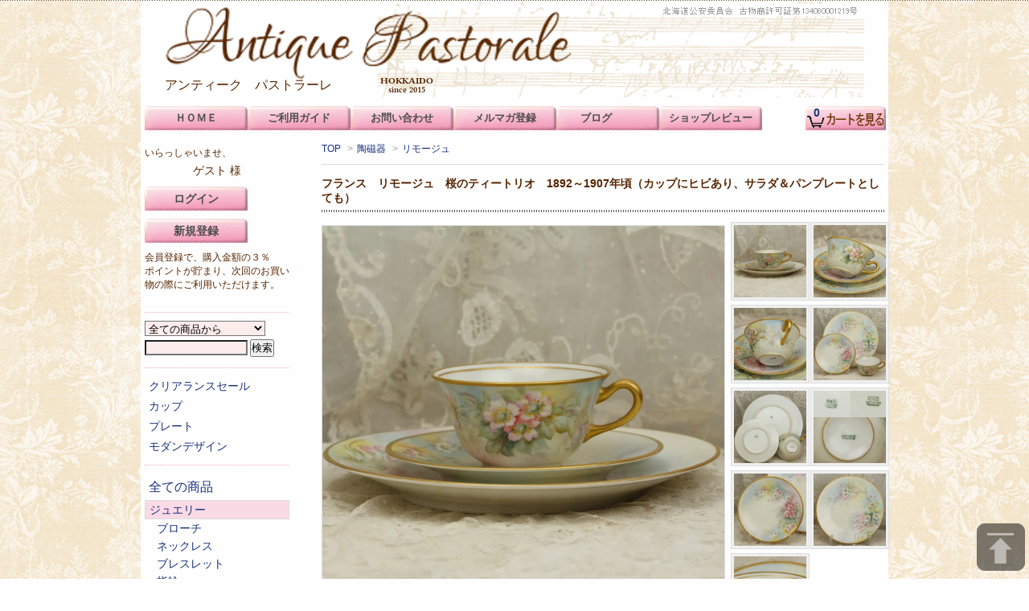

--- FILE ---
content_type: text/html; charset=EUC-JP
request_url: https://www.antique-pastorale.com/?pid=163400163
body_size: 10619
content:
<!DOCTYPE html PUBLIC "-//W3C//DTD XHTML 1.0 Transitional//EN" "http://www.w3.org/TR/xhtml1/DTD/xhtml1-transitional.dtd">
<html xmlns:og="http://ogp.me/ns#" xmlns:fb="http://www.facebook.com/2008/fbml" xmlns:mixi="http://mixi-platform.com/ns#" xmlns="http://www.w3.org/1999/xhtml" xml:lang="ja" lang="ja" dir="ltr">
<head>
<meta http-equiv="content-type" content="text/html; charset=euc-jp" />
<meta http-equiv="X-UA-Compatible" content="IE=edge,chrome=1" />
<title>フランス　リモージュ　桜のティートリオ　1892～1907年頃（カップにヒビあり、サラダ＆パンプレートとしても）　 - アンティーク　パストラーレ</title>
<meta name="Keywords" content="フランス　リモージュ　桜のティートリオ　1892～1907年頃（カップにヒビあり、サラダ＆パンプレートとしても）　,pastorale,英国,イギリス,フランス,西洋,アンティーク,ネットショップ,パストラーレ,nsw-zo43w8ypgiml73pymafgywfg8k5pyuimtv31os03ryaw230ql1em203fmzezwrdie4jw70-9qpmkyqq0arryt2g8qczign0kcvu6a3ynvd26by0mb70ox43nc-joap8t" />
<meta name="Description" content="北海道のアンティークショップです。西洋陶磁器、ジュエリー、シルバー、グラスウェア、レース、雑貨等を販売しています。心ときめくアンティークとの出会いのお手伝いができることを願っています。" />
<meta name="Author" content="" />
<meta name="Copyright" content="Antique Pastorale" />
<meta http-equiv="content-style-type" content="text/css" />
<meta http-equiv="content-script-type" content="text/javascript" />
<link rel="stylesheet" href="https://img06.shop-pro.jp/PA01309/274/css/85/index.css?cmsp_timestamp=20230201235829" type="text/css" />
<link rel="stylesheet" href="https://img06.shop-pro.jp/PA01309/274/css/85/product.css?cmsp_timestamp=20230201235829" type="text/css" />

<link rel="alternate" type="application/rss+xml" title="rss" href="https://www.antique-pastorale.com/?mode=rss" />
<link rel="shortcut icon" href="https://img06.shop-pro.jp/PA01309/274/favicon.ico?cmsp_timestamp=20260108112100" />
<script type="text/javascript" src="//ajax.googleapis.com/ajax/libs/jquery/1.7.2/jquery.min.js" ></script>
<meta property="og:title" content="フランス　リモージュ　桜のティートリオ　1892～1907年頃（カップにヒビあり、サラダ＆パンプレートとしても）　 - アンティーク　パストラーレ" />
<meta property="og:description" content="北海道のアンティークショップです。西洋陶磁器、ジュエリー、シルバー、グラスウェア、レース、雑貨等を販売しています。心ときめくアンティークとの出会いのお手伝いができることを願っています。" />
<meta property="og:url" content="https://www.antique-pastorale.com?pid=163400163" />
<meta property="og:site_name" content="アンティーク　パストラーレ" />
<meta property="og:image" content="https://img06.shop-pro.jp/PA01309/274/product/163400163.jpg?cmsp_timestamp=20220216112859"/>
<meta property="og:type" content="product" />
<meta property="product:price:amount" content="21780" />
<meta property="product:price:currency" content="JPY" />
<meta property="product:product_link" content="https://www.antique-pastorale.com?pid=163400163" />
<script>
  (function(i,s,o,g,r,a,m){i['GoogleAnalyticsObject']=r;i[r]=i[r]||function(){
  (i[r].q=i[r].q||[]).push(arguments)},i[r].l=1*new Date();a=s.createElement(o),
  m=s.getElementsByTagName(o)[0];a.async=1;a.src=g;m.parentNode.insertBefore(a,m)
  })(window,document,'script','https://www.google-analytics.com/analytics.js','ga');

  ga('create', 'UA-61831031-1', 'auto');
  ga('send', 'pageview');

</script>
<script>
  var Colorme = {"page":"product","shop":{"account_id":"PA01309274","title":"\u30a2\u30f3\u30c6\u30a3\u30fc\u30af\u3000\u30d1\u30b9\u30c8\u30e9\u30fc\u30ec"},"basket":{"total_price":0,"items":[]},"customer":{"id":null},"inventory_control":"product","product":{"shop_uid":"PA01309274","id":163400163,"name":"\u30d5\u30e9\u30f3\u30b9\u3000\u30ea\u30e2\u30fc\u30b8\u30e5\u3000\u685c\u306e\u30c6\u30a3\u30fc\u30c8\u30ea\u30aa\u30001892\uff5e1907\u5e74\u9803\uff08\u30ab\u30c3\u30d7\u306b\u30d2\u30d3\u3042\u308a\u3001\u30b5\u30e9\u30c0\uff06\u30d1\u30f3\u30d7\u30ec\u30fc\u30c8\u3068\u3057\u3066\u3082\uff09\u3000","model_number":"C0329","stock_num":1,"sales_price":19800,"sales_price_including_tax":21780,"variants":[],"category":{"id_big":1886593,"id_small":1},"groups":[],"members_price":19800,"members_price_including_tax":21780}};

  (function() {
    function insertScriptTags() {
      var scriptTagDetails = [];
      var entry = document.getElementsByTagName('script')[0];

      scriptTagDetails.forEach(function(tagDetail) {
        var script = document.createElement('script');

        script.type = 'text/javascript';
        script.src = tagDetail.src;
        script.async = true;

        if( tagDetail.integrity ) {
          script.integrity = tagDetail.integrity;
          script.setAttribute('crossorigin', 'anonymous');
        }

        entry.parentNode.insertBefore(script, entry);
      })
    }

    window.addEventListener('load', insertScriptTags, false);
  })();
</script>
<script async src="https://zen.one/analytics.js"></script>
</head>
<body>
<meta name="colorme-acc-payload" content="?st=1&pt=10029&ut=163400163&at=PA01309274&v=20260122222653&re=&cn=be3807a53fe44a553551c745bf2f5d5c" width="1" height="1" alt="" /><script>!function(){"use strict";Array.prototype.slice.call(document.getElementsByTagName("script")).filter((function(t){return t.src&&t.src.match(new RegExp("dist/acc-track.js$"))})).forEach((function(t){return document.body.removeChild(t)})),function t(c){var r=arguments.length>1&&void 0!==arguments[1]?arguments[1]:0;if(!(r>=c.length)){var e=document.createElement("script");e.onerror=function(){return t(c,r+1)},e.src="https://"+c[r]+"/dist/acc-track.js?rev=3",document.body.appendChild(e)}}(["acclog001.shop-pro.jp","acclog002.shop-pro.jp"])}();</script><link href='https://fonts.googleapis.com/css?family=Lora:400' rel='stylesheet' type='text/css'>
<link rel="apple-touch-icon" href="https://file001.shop-pro.jp/PA01309/274/webclip.png" />
<script>
  $(function(){
    $(".more_btn").on("click", function() {
      $(".more_seller").toggle();
      $(".updown").toggleClass("more_up");
    });
  });

$(function(){
  $('a[href^=#]').click(function(){
    var speed = 500;
    var href= $(this).attr("href");
    var target = $(href == "#" || href == "" ? 'html' : href);
    var position = target.offset().top;
    $("html, body").animate({scrollTop:position}, speed, "swing");
    return false;
  });
});
</script>

<div id="top_line">

</div>

<div id="container">




  <div id="header">
        <div class="header_logo">
              
        <p class="logo"><a href="./"><img src="https://img06.shop-pro.jp/PA01309/274/PA01309274.png?cmsp_timestamp=20260108112100" alt="アンティーク　パストラーレ" /></a></p>
          </div>
    <div class="shop_name">アンティーク　パストラーレ</div>
		
    <!-- ヘッダーバナー
		<div class="header_banner">
			<a href="https://www.antique-pastorale.com/?mode=f10" ><img src="https://file001.shop-pro.jp/PA01309/274/sale/2019anni02chat02.png" alt=""></a>
		</div>
        // ヘッダーバナー -->
		
    
    <div class="menu">        
    <ul>            
    <li><a href="./">ＨＯＭＥ</a></li>            
    <li><span>ご利用ガイド</span>
       <ul>                    
       <li><a href="https://www.antique-pastorale.com/?mode=sk">特定商取引法に基づく表記</a></li>
       <li><a href="https://www.antique-pastorale.com/?mode=f3">お買い物手順</a></li>
       <li><a href="https://www.antique-pastorale.com/?mode=f4">お支払方法・配送・返品</a></li>
       <li><a href="https://www.antique-pastorale.com/?mode=f2">商品について</a></li>
       </ul>
    </li>
    <li><span>お問い合わせ</span>
       <ul>
       <li><a href="https://pastoralantique.shop-pro.jp/customer/inquiries/new">フォームでお問い合わせ</a></li>
       <li><a href="https://www.antique-pastorale.com/?mode=f14">電話でお問合せ</a></li>
       </ul>
    </li>
    <li><a href="https://pastoralantique.shop-pro.jp/customer/newsletter/subscriptions/new">メルマガ登録</a></li>
    <li><span>ブログ</span>
       <ul>
       <li><a href="https://sonokoscore.blogspot.com/" target="_blank">店長ブログ</a></li>
       <li><a href="https://www.facebook.com/1657817371112750" target="_blank">Facebook</a></li>
       <li><a href="https://www.instagram.com/pastorale2015/"  target="_blank">Instagram</a></li>   
       <li><a href="https://www.antique-pastorale.com/?mode=f8">スタッフコラム</a></li>
       <li><a href="https://www.antique-pastorale.com/?mode=f11">Gallery</a></li>
       </Ul>
　　</li>
    <li><a href="https://www.antique-pastorale.com/?pid=94976523">ショップレビュー</a></li>
<!--<li><a href="https://www.antique-pastorale.com/?mode=f3">Contents</a>
       <ul>
       <li><a href="https://yahoo.jp/box/OwrF3h" target="_blank">Gallery過去に出会った物</a></li>
       <li><a href="https://yahoo.jp/box/tj1siN" target="_blank">Gallery販売予定の商品</a></li>
       <li><a href="https://www.antique-pastorale.com/?mode=f10">Antique guide（準備中）</a></li>
       </Ul>
    </li> -->
    </ul>
    </div>

    <div class="header_view_cart">
      <a href="https://www.antique-pastorale.com/cart/proxy/basket?shop_id=PA01309274&shop_domain=antique-pastorale.com"><span class="count">0</span></a>
    </div>
  </div>
  





  <div id="main">
  <div class="footstamp">
  
  
  <p>
    <a href="./">TOP</a>
    <span>&gt;</span><a href='?mode=cate&cbid=1886593&csid=0&sort=n'>陶磁器</a>    <span>&gt;</span><a href='?mode=cate&cbid=1886593&csid=1&sort=n'>リモージュ</a>  </p>
  
    
</div>

<form class="clearfix product_form" name="product_form" method="post" action="https://www.antique-pastorale.com/cart/proxy/basket/items/add">

<div class="product_detail_area">

           
             <h1 class="product_name">フランス　リモージュ　桜のティートリオ　1892～1907年頃（カップにヒビあり、サラダ＆パンプレートとしても）　</h1>


    <div class="product_images">

    <script type="text/javascript" src="https://img.shop-pro.jp/js/cloud-zoom.1.0.2.js"></script>

    <div class="zoom-section">
      <div class="zoom-small-image">
        <div id="wrap">
          
                      <a href="https://img06.shop-pro.jp/PA01309/274/product/163400163.jpg?cmsp_timestamp=20220216112859" class="cloud-zoom" id="zoom1" rel="position: &#39;inside&#39; , showTitle: true, adjustX:-4, adjustY:-4" style="position: relative; display: block; " title="">
            <img src="https://img06.shop-pro.jp/PA01309/274/product/163400163.jpg?cmsp_timestamp=20220216112859" style="display: block;" />
            </a>
                    
          <input type="hidden" name="user_hash" value="387c29850bc4adfc8fcfbad97552d425"><input type="hidden" name="members_hash" value="387c29850bc4adfc8fcfbad97552d425"><input type="hidden" name="shop_id" value="PA01309274"><input type="hidden" name="product_id" value="163400163"><input type="hidden" name="members_id" value=""><input type="hidden" name="back_url" value="https://www.antique-pastorale.com/?pid=163400163"><input type="hidden" name="reference_token" value="20fdf5ec1423487493e05c446f82cc20"><input type="hidden" name="shop_domain" value="antique-pastorale.com">
      </div>
    </div>

    <div class="zoom-desc clearfix">
              <a href="https://img06.shop-pro.jp/PA01309/274/product/163400163.jpg?cmsp_timestamp=20220216112859" class="cloud-zoom-gallery" title="" rel="useZoom: &#39;zoom1&#39;, smallImage: &#39; https://img06.shop-pro.jp/PA01309/274/product/163400163.jpg?cmsp_timestamp=20220216112859&#39; ">
        <img class="zoom-tiny-image" src="https://img06.shop-pro.jp/PA01309/274/product/163400163.jpg?cmsp_timestamp=20220216112859" alt="フランス　リモージュ　桜のティートリオ　1892～1907年頃（カップにヒビあり、サラダ＆パンプレートとしても）　" />
        </a>
                                          <a href="https://img06.shop-pro.jp/PA01309/274/product/163400163_o1.jpg?cmsp_timestamp=20220216112859" class="cloud-zoom-gallery" title="" rel="useZoom: 'zoom1', smallImage: ' https://img06.shop-pro.jp/PA01309/274/product/163400163_o1.jpg?cmsp_timestamp=20220216112859' ">
            <img class="zoom-tiny-image" src="https://img06.shop-pro.jp/PA01309/274/product/163400163_o1.jpg?cmsp_timestamp=20220216112859" />
            </a>
                                        <a href="https://img06.shop-pro.jp/PA01309/274/product/163400163_o2.jpg?cmsp_timestamp=20220216112859" class="cloud-zoom-gallery" title="" rel="useZoom: 'zoom1', smallImage: ' https://img06.shop-pro.jp/PA01309/274/product/163400163_o2.jpg?cmsp_timestamp=20220216112859' ">
            <img class="zoom-tiny-image" src="https://img06.shop-pro.jp/PA01309/274/product/163400163_o2.jpg?cmsp_timestamp=20220216112859" />
            </a>
                                        <a href="https://img06.shop-pro.jp/PA01309/274/product/163400163_o3.jpg?cmsp_timestamp=20220216112859" class="cloud-zoom-gallery" title="" rel="useZoom: 'zoom1', smallImage: ' https://img06.shop-pro.jp/PA01309/274/product/163400163_o3.jpg?cmsp_timestamp=20220216112859' ">
            <img class="zoom-tiny-image" src="https://img06.shop-pro.jp/PA01309/274/product/163400163_o3.jpg?cmsp_timestamp=20220216112859" />
            </a>
                                        <a href="https://img06.shop-pro.jp/PA01309/274/product/163400163_o4.jpg?cmsp_timestamp=20220216112859" class="cloud-zoom-gallery gallery_last" title="" rel="useZoom: 'zoom1', smallImage: ' https://img06.shop-pro.jp/PA01309/274/product/163400163_o4.jpg?cmsp_timestamp=20220216112859' ">
            <img class="zoom-tiny-image" src="https://img06.shop-pro.jp/PA01309/274/product/163400163_o4.jpg?cmsp_timestamp=20220216112859" />
            </a>
                                        <a href="https://img06.shop-pro.jp/PA01309/274/product/163400163_o5.jpg?cmsp_timestamp=20220216112859" class="cloud-zoom-gallery" title="" rel="useZoom: 'zoom1', smallImage: ' https://img06.shop-pro.jp/PA01309/274/product/163400163_o5.jpg?cmsp_timestamp=20220216112859' ">
            <img class="zoom-tiny-image" src="https://img06.shop-pro.jp/PA01309/274/product/163400163_o5.jpg?cmsp_timestamp=20220216112859" />
            </a>
                                        <a href="https://img06.shop-pro.jp/PA01309/274/product/163400163_o6.jpg?cmsp_timestamp=20220216112859" class="cloud-zoom-gallery" title="" rel="useZoom: 'zoom1', smallImage: ' https://img06.shop-pro.jp/PA01309/274/product/163400163_o6.jpg?cmsp_timestamp=20220216112859' ">
            <img class="zoom-tiny-image" src="https://img06.shop-pro.jp/PA01309/274/product/163400163_o6.jpg?cmsp_timestamp=20220216112859" />
            </a>
                                        <a href="https://img06.shop-pro.jp/PA01309/274/product/163400163_o7.jpg?cmsp_timestamp=20220216112859" class="cloud-zoom-gallery" title="" rel="useZoom: 'zoom1', smallImage: ' https://img06.shop-pro.jp/PA01309/274/product/163400163_o7.jpg?cmsp_timestamp=20220216112859' ">
            <img class="zoom-tiny-image" src="https://img06.shop-pro.jp/PA01309/274/product/163400163_o7.jpg?cmsp_timestamp=20220216112859" />
            </a>
                                        <a href="https://img06.shop-pro.jp/PA01309/274/product/163400163_o8.jpg?cmsp_timestamp=20220216112859" class="cloud-zoom-gallery" title="" rel="useZoom: 'zoom1', smallImage: ' https://img06.shop-pro.jp/PA01309/274/product/163400163_o8.jpg?cmsp_timestamp=20220216112859' ">
            <img class="zoom-tiny-image" src="https://img06.shop-pro.jp/PA01309/274/product/163400163_o8.jpg?cmsp_timestamp=20220216112859" />
            </a>
                                                                                                                                                                                                                                                                                                                                                                                                                                                                                                                                                                                                                                                                                                                                                                                              </div>
  </div>
</div>

          <div class="product_description">
            フランスのリモージュで製作された桜のティートリオです。<br />
<br />
ハンドペイントによりブルーやグリーン、イエローにピンクやパープルといった様々な色が霧のように混ざり合ったグラデーションを背景に、満開に咲き誇る桜の花を描いたティートリオです。<br />
カップ、ソーサー、プレートそれぞれに絵付けを行った職人のサインがあります。<br />
<br />
ふちはカップがダブル、プレートとソーサーはシングルのゴールドトリムで、ハンドルも金彩で飾られています。<br />
<br />
それぞれのピースでメーカーのバックスタンプが、カップはLimogesFRANCEのみ、ソーサーはT&V、プレートはR&Cと異なりますので、別々の窯で焼かれた無地の食器を集めて同じ絵付けをして1セットにしたものではないかと思います。<br />
<br />
ソーサーにはカップの高台を受ける窪みがありませんので、あるいはもともとパン皿などの独立した小さなプレートだったのかもしれません。<br />
<br />
カップのふちに1か所5㎝程度のひびがあります。<br />
観賞用になさるか、金継ぎ等で修理なさるのもよろしいかもしれません。<br />
他の2点についてはひび、かけ、貫入等は無くキズやかすれなどもないエクセレントコンディションですので、<br />
大小のプレート2枚としてお使いいただけると思います。<br />
<br />
絵付けの大変美しいセットです。<br />
<br />
<br />
<br />
生産地　フランス　リモージュ<br />
年代　　1892～1907年頃<br />
サイズ　　カップ　口径10㎝　高さ5㎝<br />
　　　　ソーサー　15.4㎝<br />
　　　　プレート　22㎝<br />
<br />
状態　　カップ　ひびあり<br />
　　　　ソーサーとプレート　エクセレントコンディション<br />
　　　　<br /><br /><br />
            <a href="http://www.antique-pastorale.com/?mode=f2">Note: <b>表記についての補足説明</b><br /></a>
          </div>

    <div class="add_cart">
        
<table class="add_cart_table">        
        
                    <tr>
            <th>型番</th>
            <td>C0329</td>
            </tr>
                 
            
                  
                
        <tr>
                   <th>販売価格</th>
                <td><strong class="price">19,800円(税込21,780円)</strong></td>
        </tr>
        
                                 
                                 
          
        
                    <tr>
            <th>在庫数</th>
            <td>1セット</td>
            </tr>
                
        
        
        <tr>
            <th>購入数</th>
            <td>
                <table border="0" cellpadding="0" cellspacing="0">
                  <tr>
                    <td class="pur_block" style="padding: 0px; border:none;">
                      <input type="text" name="product_num" value="1" />
                    </td>
                    <td class="pur_block" style="padding: 0px; border:none;">
                      <div style="width: 25px;">
                      <a href="javascript:f_change_num2(document.product_form.product_num,'1',1,1);"><img src="https://img.shop-pro.jp/tmpl_img/67/nup.png"></a>
                      <a href="javascript:f_change_num2(document.product_form.product_num,'0',1,1);"><img src="https://img.shop-pro.jp/tmpl_img/67/ndown.png"></a>
                      </div>
                    </td>
                    <td class="pur_block" style="border:none;">
                      <p>セット</p>
                    </td>
                  </tr>
                </table>
            </td>
        </tr>
        
                
                        </table>
                              </div>




        
        

        



<div class="add_cart">


        
        
  
                              <p>※ログインするとポイントが付きます!!</p>
                                
		
          <div class="btn-primary">
            <input type="image" src="https://file001.shop-pro.jp/PA01309/274/button/カートボタン.png" alt="カートに入れる">
          </div>
	
          	
        
              
        <p id="sk_link_other">
          <a href="https://www.antique-pastorale.com/?mode=sk">特定商取引法に基づく表記 (返品など)</a>
        </p>

          <div class="product_link_area">
          
				  <button type="button" class="product_favorite-button"  data-favorite-button-selector="DOMSelector" data-product-id="163400163" data-added-class="product_fav-items">　</button>
						<a class="product_favorite-link" href="http://www.antique-pastorale.com/?mode=f7"><img  src="https://file001.shop-pro.jp/PA01309/274/button/favorite-link.jpg"></a>
          <p class="btn-contact">
            <a href="https://pastoralantique.shop-pro.jp/customer/products/163400163/inquiries/new"><img src="https://img05.shop-pro.jp/PA01309/274/etc/%A4%B3%A4%CE%BE%A6%C9%CA%A4%CB%A4%C4%A4%A4%A4%C6%CC%E4%A4%A4%B9%E7%A4%EF%A4%BB%A4%EB.gif?cmsp_timestamp=20160429122356"></a>
          </p>
          <p class="btn-contact">
            <a href="https://www.antique-pastorale.com/?mode=cate&cbid=1886593&csid=1&sort=n"><img src="https://img05.shop-pro.jp/PA01309/274/etc/%C6%B1%A4%B8%A5%AB%A5%C6%A5%B4%A5%EA%A1%BC%A4%CE%BE%A6%C9%CA%A4%F2%B8%AB%A4%EB.gif?cmsp_timestamp=20160429122509"></a>
          </p>
          <ul class="other_link">
                      <li><a href="https://www.antique-pastorale.com/customer/products/163400163/reviews">レビューを見る(0件)</a></li>
            <li><a href="https://www.antique-pastorale.com/customer/products/163400163/reviews/new">レビューを投稿</a></li>
                      <li><a href="mailto:?subject=%E3%80%90%E3%82%A2%E3%83%B3%E3%83%86%E3%82%A3%E3%83%BC%E3%82%AF%E3%80%80%E3%83%91%E3%82%B9%E3%83%88%E3%83%A9%E3%83%BC%E3%83%AC%E3%80%91%E3%81%AE%E3%80%8C%E3%83%95%E3%83%A9%E3%83%B3%E3%82%B9%E3%80%80%E3%83%AA%E3%83%A2%E3%83%BC%E3%82%B8%E3%83%A5%E3%80%80%E6%A1%9C%E3%81%AE%E3%83%86%E3%82%A3%E3%83%BC%E3%83%88%E3%83%AA%E3%82%AA%E3%80%801892%E3%80%9C1907%E5%B9%B4%E9%A0%83%EF%BC%88%E3%82%AB%E3%83%83%E3%83%97%E3%81%AB%E3%83%92%E3%83%93%E3%81%82%E3%82%8A%E3%80%81%E3%82%B5%E3%83%A9%E3%83%80%EF%BC%86%E3%83%91%E3%83%B3%E3%83%97%E3%83%AC%E3%83%BC%E3%83%88%E3%81%A8%E3%81%97%E3%81%A6%E3%82%82%EF%BC%89%E3%80%80%E3%80%8D%E3%81%8C%E3%81%8A%E3%81%99%E3%81%99%E3%82%81%E3%81%A7%E3%81%99%EF%BC%81&body=%0D%0A%0D%0A%E2%96%A0%E5%95%86%E5%93%81%E3%80%8C%E3%83%95%E3%83%A9%E3%83%B3%E3%82%B9%E3%80%80%E3%83%AA%E3%83%A2%E3%83%BC%E3%82%B8%E3%83%A5%E3%80%80%E6%A1%9C%E3%81%AE%E3%83%86%E3%82%A3%E3%83%BC%E3%83%88%E3%83%AA%E3%82%AA%E3%80%801892%E3%80%9C1907%E5%B9%B4%E9%A0%83%EF%BC%88%E3%82%AB%E3%83%83%E3%83%97%E3%81%AB%E3%83%92%E3%83%93%E3%81%82%E3%82%8A%E3%80%81%E3%82%B5%E3%83%A9%E3%83%80%EF%BC%86%E3%83%91%E3%83%B3%E3%83%97%E3%83%AC%E3%83%BC%E3%83%88%E3%81%A8%E3%81%97%E3%81%A6%E3%82%82%EF%BC%89%E3%80%80%E3%80%8D%E3%81%AEURL%0D%0Ahttps%3A%2F%2Fwww.antique-pastorale.com%2F%3Fpid%3D163400163%0D%0A%0D%0A%E2%96%A0%E3%82%B7%E3%83%A7%E3%83%83%E3%83%97%E3%81%AEURL%0Ahttps%3A%2F%2Fwww.antique-pastorale.com%2F">この商品を友達に教える</a></li>
          </ul>
          <ul class="share clearfix">
            <li><div class="twitter">
            <a href="https://twitter.com/share" class="twitter-share-button" data-url="https://www.antique-pastorale.com/?pid=163400163" data-text="" data-lang="ja" >ツイート</a>
<script charset="utf-8">!function(d,s,id){var js,fjs=d.getElementsByTagName(s)[0],p=/^http:/.test(d.location)?'http':'https';if(!d.getElementById(id)){js=d.createElement(s);js.id=id;js.src=p+'://platform.twitter.com/widgets.js';fjs.parentNode.insertBefore(js,fjs);}}(document, 'script', 'twitter-wjs');</script>
          </div></li>
          <li><div class="fb-like">
            
          </div></li>
          <li><div class="line">
           <div class="line-it-button" data-lang="ja" data-type="share-a" data-ver="3"
                         data-color="default" data-size="small" data-count="false" style="display: none;"></div>
                       <script src="https://www.line-website.com/social-plugins/js/thirdparty/loader.min.js" async="async" defer="defer"></script>
          </div></li></ul>
         <ul class="share calamel-link clearfix">  
                                          <li><div class="fav_button"></div></li>
         </ul>
</div>


</div>


</div>
</form>
<br style="clear:both;">




<script type="text/javascript" src="https://img.shop-pro.jp/js/jquery.easing.1.3.js"></script>


<script type="text/javascript">
ga('require', 'linker');
ga('linker:autoLink', ['shop-pro.jp'], false, true);
</script>  
  
      
  		
  </div>






<div id="side">
	
	<!-- PayPal Logo --
	<table border="0" cellpadding="10" cellspacing="0" align="center"><tr><td align="center"><a href="https://www.paypal.com/jp/webapps/mpp/personal/lp/cashless" target="_blank"><img src="https://www.paypalobjects.com/marketing/web/jp/merchant/lp/cashless/logo/200x200_v2.jpg" border="0" alt="キャッシュレスで5％相当額還元"></a></td></tr></table>
	-- PayPal Logo -->
	
  
  <div class="box box_default ">
    <ul class="members_link">
      <li>いらっしゃいませ、</li>
              <li><p>ゲスト&nbsp;様</p></li>
        <li><a href="https://www.antique-pastorale.com/?mode=login&shop_back_url=https%3A%2F%2Fwww.antique-pastorale.com%2F">ログイン</a></li>
         
          <li><a href="https://www.antique-pastorale.com/customer/signup/new">新規登録</a></li>
          <li>会員登録で、購入金額の３％</li>
          <li>ポイントが貯まり、次回のお買い物の際にご利用いただけます。</li>
                  </ul>
  </div>
  

	<!--セールのお知らせ
<a href="https://www.antique-pastorale.com/?mode=f10" class="appButton"><img  src="https://img05.shop-pro.jp/PA01309/274/etc/bell02.gif?cmsp_timestamp=20770721" alt="ガラスのオーナメント" 　/>セールのお知らせ<br><img  src="https://lh3.googleusercontent.com/-0fnEzy9BvQk/Vk_Y4GIbN8I/AAAAAAAAA3w/Nmc9WbAKLEs/s288-Ic42/20151121-IMG_2714-2.jpg" alt="ガラスのオーナメント" width="190"/></a>

<audio id="overSound" preload="auto" >
	<source src="https://file001.shop-pro.jp/PA01309/274/bell.mp3" type="audio/mp3">
	<source src="https://file001.shop-pro.jp/PA01309/274/bell.ogg" type="audio/ogg">
	<source src="https://file001.shop-pro.jp/PA01309/274/bell.wav" type="audio/wav">
	<p>※お使いのブラウザはHTML5のaudio要素をサポートしていないので音は鳴りません。</p>
</audio>

<script>
$(function(){$('.appButton').mouseover(function(){
var audio = document.getElementsByTagName("audio")[0];
audio.play();
});
});
</script>
<br />
  // セールのお知らせ-->
	
  
  <div class="box box_default">
      <form action="https://www.antique-pastorale.com/" method="GET" id="search">
        <input type="hidden" name="mode" value="srh" /><input type="hidden" name="sort" value="n" />
        <select name="cid" style="width: 150px; background-color: #FDECEC;">
          <option value="">全ての商品から</option>
                    <option value="1886592,0">ジュエリー</option>
                    <option value="1895300,0">コスチュームジュエリー</option>
                    <option value="1886593,0">陶磁器</option>
                    <option value="1896708,0">ガラス</option>
                    <option value="1887489,0">シルバー</option>
                    <option value="1895155,0">レース,布</option>
                    <option value="1896710,0">インテリア小物,その他</option>
                  </select>
        <input type="text" name="keyword" style="width: 124px; background-color: #FDECEC; margin: 5px 0;">
        <input type="submit" value="検索" />
      </form>
  </div>
  

	<!--ヤフオクのお知らせ--
	<p style="font-size:16px;">ヤフオク出品中</p>
  <a href="https://auctions.yahoo.co.jp/seller/pastoral321?n=50&mode=1"><span style="font-size:14px;color:#FF0000">　⇒出品リストはこちら</span></a>
  !-- ヤフオクのお知らせ-->	
	
  
      <div class="box box_default" >
    <ul>
		
			        <li class="side_group_name"><a href="https://www.antique-pastorale.com/?mode=grp&gid=1104023&sort=n">クリアランスセール</a></li>
              <li class="side_group_name"><a href="https://www.antique-pastorale.com/?mode=grp&gid=1545380&sort=n">カップ</a></li>
              <li class="side_group_name"><a href="https://www.antique-pastorale.com/?mode=grp&gid=1545379&sort=n">プレート</a></li>
              <li class="side_group_name"><a href="https://www.antique-pastorale.com/?mode=grp&gid=2112310&sort=n">モダンデザイン</a></li>
    		</ul> 
    </div>
    
	
  
  <div class="box box_default">
    <ul style="list-style-type: none" class="catelist"> 
      <li class="side_group_name"><a href="./?mode=srh&cid=&keyword="><div><p>全ての商品</p></div></a></li>      
         
                  <li class="side_cate_name"><a href="https://www.antique-pastorale.com/?mode=cate&cbid=1886592&csid=0&sort=n">ジュエリー</a></li>
                      
                      <li class="side_scate_name"><a href="https://www.antique-pastorale.com/?mode=cate&cbid=1886592&csid=1&sort=n">ブローチ</a></li>
                        
                      <li class="side_scate_name"><a href="https://www.antique-pastorale.com/?mode=cate&cbid=1886592&csid=4&sort=n">ネックレス</a></li>
                        
                      <li class="side_scate_name"><a href="https://www.antique-pastorale.com/?mode=cate&cbid=1886592&csid=5&sort=n">ブレスレット</a></li>
                        
                      <li class="side_scate_name"><a href="https://www.antique-pastorale.com/?mode=cate&cbid=1886592&csid=8&sort=n">指輪</a></li>
                        
                      <li class="side_scate_name"><a href="https://www.antique-pastorale.com/?mode=cate&cbid=1886592&csid=6&sort=n">イヤリング</a></li>
                        
                      <li class="side_scate_name"><a href="https://www.antique-pastorale.com/?mode=cate&cbid=1886592&csid=7&sort=n">セット</a></li>
                        
                      <li class="side_scate_name"><a href="https://www.antique-pastorale.com/?mode=cate&cbid=1886592&csid=3&sort=n">その他</a></li>
                           
                  <li class="side_cate_name"><a href="https://www.antique-pastorale.com/?mode=cate&cbid=1895300&csid=0&sort=n">コスチュームジュエリー</a></li>
                      
                      <li class="side_scate_name"><a href="https://www.antique-pastorale.com/?mode=cate&cbid=1895300&csid=1&sort=n">ミリアム・ハスケル</a></li>
                        
                      <li class="side_scate_name"><a href="https://www.antique-pastorale.com/?mode=cate&cbid=1895300&csid=2&sort=n">その他</a></li>
                           
                  <li class="side_cate_name"><a href="https://www.antique-pastorale.com/?mode=cate&cbid=1886593&csid=0&sort=n">陶磁器</a></li>
                      
                      <li class="side_scate_name"><a href="https://www.antique-pastorale.com/?mode=cate&cbid=1886593&csid=18&sort=n">コールドン／ブラウンウエストヘッドムーア</a></li>
                        
                      <li class="side_scate_name"><a href="https://www.antique-pastorale.com/?mode=cate&cbid=1886593&csid=13&sort=n">エインズレイ</a></li>
                        
                      <li class="side_scate_name"><a href="https://www.antique-pastorale.com/?mode=cate&cbid=1886593&csid=7&sort=n">ミントン</a></li>
                        
                      <li class="side_scate_name"><a href="https://www.antique-pastorale.com/?mode=cate&cbid=1886593&csid=16&sort=n">ロイヤルアルバート</a></li>
                        
                      <li class="side_scate_name"><a href="https://www.antique-pastorale.com/?mode=cate&cbid=1886593&csid=17&sort=n">ロイヤルクラウンダービー</a></li>
                        
                      <li class="side_scate_name"><a href="https://www.antique-pastorale.com/?mode=cate&cbid=1886593&csid=3&sort=n">ロイヤルドルトン</a></li>
                        
                      <li class="side_scate_name"><a href="https://www.antique-pastorale.com/?mode=cate&cbid=1886593&csid=10&sort=n">ロイヤルウースター</a></li>
                        
                      <li class="side_scate_name"><a href="https://www.antique-pastorale.com/?mode=cate&cbid=1886593&csid=9&sort=n">シェリー</a></li>
                        
                      <li class="side_scate_name"><a href="https://www.antique-pastorale.com/?mode=cate&cbid=1886593&csid=4&sort=n">スポード</a></li>
                        
                      <li class="side_scate_name"><a href="https://www.antique-pastorale.com/?mode=cate&cbid=1886593&csid=14&sort=n">スージークーパー</a></li>
                        
                      <li class="side_scate_name"><a href="https://www.antique-pastorale.com/?mode=cate&cbid=1886593&csid=8&sort=n">ウェッジウッド</a></li>
                        
                      <li class="side_scate_name"><a href="https://www.antique-pastorale.com/?mode=cate&cbid=1886593&csid=1&sort=n">リモージュ</a></li>
                        
                      <li class="side_scate_name"><a href="https://www.antique-pastorale.com/?mode=cate&cbid=1886593&csid=5&sort=n">ロイヤルコペンハーゲン</a></li>
                        
                      <li class="side_scate_name"><a href="https://www.antique-pastorale.com/?mode=cate&cbid=1886593&csid=15&sort=n">里帰りカップ</a></li>
                        
                      <li class="side_scate_name"><a href="https://www.antique-pastorale.com/?mode=cate&cbid=1886593&csid=2&sort=n">その他</a></li>
                           
                  <li class="side_cate_name"><a href="https://www.antique-pastorale.com/?mode=cate&cbid=1896708&csid=0&sort=n">ガラス</a></li>
                      
                      <li class="side_scate_name"><a href="https://www.antique-pastorale.com/?mode=cate&cbid=1896708&csid=1&sort=n">フォストリア</a></li>
                        
                      <li class="side_scate_name"><a href="https://www.antique-pastorale.com/?mode=cate&cbid=1896708&csid=2&sort=n">その他</a></li>
                           
                  <li class="side_cate_name"><a href="https://www.antique-pastorale.com/?mode=cate&cbid=1887489&csid=0&sort=n">シルバー</a></li>
                         
                  <li class="side_cate_name"><a href="https://www.antique-pastorale.com/?mode=cate&cbid=1895155&csid=0&sort=n">レース,布</a></li>
                      
                      <li class="side_scate_name"><a href="https://www.antique-pastorale.com/?mode=cate&cbid=1895155&csid=1&sort=n">ハンカチーフ</a></li>
                        
                      <li class="side_scate_name"><a href="https://www.antique-pastorale.com/?mode=cate&cbid=1895155&csid=2&sort=n">その他</a></li>
                           
                  <li class="side_cate_name"><a href="https://www.antique-pastorale.com/?mode=cate&cbid=1896710&csid=0&sort=n">インテリア小物,その他</a></li>
                          </ul>
  </div>
  
	
  
  
      <div class="box " id="box_freepage">
      <ul>
                <li class="side_freepage"><a href="https://www.antique-pastorale.com/?mode=f6"><div>新着商品</div></a></li>
                <li class="side_freepage"><a href="https://www.antique-pastorale.com/?mode=f7"><div>お気に入り商品</div></a></li>
                <li class="side_freepage"><a href="https://www.antique-pastorale.com/?mode=f20"><div>サイトマップ</div></a></li>
              </ul>
    </div>
     

  <!-- 営業日カレンダー 
      <div class="box">
      <div class="header_block clearfix">
        <div class="icon"><img src="https://img.shop-pro.jp/tmpl_img/67/calendar_icon.png"></div>
        <div class="title"><h3>Calendar</h3></div>
      </div>
      <div class="side_cal"><table class="tbl_calendar">
    <caption>2026年1月</caption>
    <tr>
        <th class="sun">日</th>
        <th>月</th>
        <th>火</th>
        <th>水</th>
        <th>木</th>
        <th>金</th>
        <th class="sat">土</th>
    </tr>
    <tr>
<td></td>
<td></td>
<td></td>
<td></td>
<td class="thu holiday" style="background-color: #ed6363; color: #ffffff;">1</td>
<td class="fri">2</td>
<td class="sat" style="background-color: #ed6363; color: #ffffff;">3</td>
</tr>
<tr>
<td class="sun" style="background-color: #ed6363; color: #ffffff;">4</td>
<td class="mon">5</td>
<td class="tue">6</td>
<td class="wed">7</td>
<td class="thu">8</td>
<td class="fri">9</td>
<td class="sat" style="background-color: #ed6363; color: #ffffff;">10</td>
</tr>
<tr>
<td class="sun" style="background-color: #ed6363; color: #ffffff;">11</td>
<td class="mon holiday" style="background-color: #ed6363; color: #ffffff;">12</td>
<td class="tue">13</td>
<td class="wed">14</td>
<td class="thu">15</td>
<td class="fri">16</td>
<td class="sat" style="background-color: #ed6363; color: #ffffff;">17</td>
</tr>
<tr>
<td class="sun" style="background-color: #ed6363; color: #ffffff;">18</td>
<td class="mon">19</td>
<td class="tue">20</td>
<td class="wed">21</td>
<td class="thu">22</td>
<td class="fri">23</td>
<td class="sat" style="background-color: #ed6363; color: #ffffff;">24</td>
</tr>
<tr>
<td class="sun" style="background-color: #ed6363; color: #ffffff;">25</td>
<td class="mon">26</td>
<td class="tue">27</td>
<td class="wed">28</td>
<td class="thu">29</td>
<td class="fri">30</td>
<td class="sat" style="background-color: #ed6363; color: #ffffff;">31</td>
</tr>
</table></div>
          </div>
      //営業日カレンダー -->

  
    

  
    
</div>


  
<a href="#top_line" class="to_top" title="トップヘ戻る"><span><img src="https://img05.shop-pro.jp/PA01309/274/etc/scrollup_black.png?cmsp_timestamp=202604114634" / /></span></a>
  
				
  <!--***** サイドバナー*****--
<a href="https://www.antique-pastorale.com/?mode=f10" class="side_banner"><span><img src="https://file001.shop-pro.jp/PA01309/274/banner/5thanni.png" alt="サイドバナー"></span></a>
   !--*****// サイドバナー*****-->		
				

<div id="footer">
  <!--***** フッター*****
  <div class="foot_policy clearfix">

	</div>
      ***** フッター*****-->
				
  
   <ul class="footer_menu">
      <li><a href="./">ホーム</a></li>
      <li><a href="https://www.antique-pastorale.com/?mode=myaccount">マイアカウント</a></li>
      <li><a href="https://pastoralantique.shop-pro.jp/customer/inquiries/new">お問い合わせ</a></li>
      <li><a href="https://www.antique-pastorale.com/?mode=privacy">プライバシーポリシー</a></li>
      <li><a href="https://www.antique-pastorale.com/?mode=sk">特定商取引法に基づく表記</a></li>
    </ul>
				
  
  <div class="ninja_onebutton">
    <script type="text/javascript">
    //<![CDATA[
    (function(d){
    if(typeof(window.NINJA_CO_JP_ONETAG_BUTTON_2e0a981a7c2e50f8d833e8c8dcd4e560)=='undefined'){
        document.write("<sc"+"ript type='text\/javascript' src='//omt.shinobi.jp\/b\/2e0a981a7c2e50f8d833e8c8dcd4e560'><\/sc"+"ript>");
    }else{
        window.NINJA_CO_JP_ONETAG_BUTTON_2e0a981a7c2e50f8d833e8c8dcd4e560.ONETAGButton_Load();}
    })(document);
    //]]>
    </script>
		<span class="ninja_onebutton_hidden" style="display:none;"></span><span style="display:none;" class="ninja_onebutton_hidden"></span>
  </div>
  
  <address class="copyright">
    &copy; 2015  Antique Pastorale.
  </address>
</div>

		
</div><script type="text/javascript" src="https://www.antique-pastorale.com/js/cart.js" ></script>
<script type="text/javascript" src="https://www.antique-pastorale.com/js/async_cart_in.js" ></script>
<script type="text/javascript" src="https://www.antique-pastorale.com/js/product_stock.js" ></script>
<script type="text/javascript" src="https://www.antique-pastorale.com/js/js.cookie.js" ></script>
<script type="text/javascript" src="https://www.antique-pastorale.com/js/favorite_button.js" ></script>
</body></html>

--- FILE ---
content_type: text/html; charset=utf-8
request_url: https://accounts.google.com/o/oauth2/postmessageRelay?parent=https%3A%2F%2Fwww.antique-pastorale.com&jsh=m%3B%2F_%2Fscs%2Fabc-static%2F_%2Fjs%2Fk%3Dgapi.lb.en.2kN9-TZiXrM.O%2Fd%3D1%2Frs%3DAHpOoo_B4hu0FeWRuWHfxnZ3V0WubwN7Qw%2Fm%3D__features__
body_size: 161
content:
<!DOCTYPE html><html><head><title></title><meta http-equiv="content-type" content="text/html; charset=utf-8"><meta http-equiv="X-UA-Compatible" content="IE=edge"><meta name="viewport" content="width=device-width, initial-scale=1, minimum-scale=1, maximum-scale=1, user-scalable=0"><script src='https://ssl.gstatic.com/accounts/o/2580342461-postmessagerelay.js' nonce="B3kbFo0DpN77s6_-MGvDOg"></script></head><body><script type="text/javascript" src="https://apis.google.com/js/rpc:shindig_random.js?onload=init" nonce="B3kbFo0DpN77s6_-MGvDOg"></script></body></html>

--- FILE ---
content_type: text/css
request_url: https://img06.shop-pro.jp/PA01309/274/css/85/index.css?cmsp_timestamp=20230201235829
body_size: 25067
content:
/* ************************************************
*  all
* ************************************************ */
* {
  margin: 0px;
  padding: 0px;
}

html {
  overflow-y: scroll;
  height: 100%;
}

body {
  text-align:left;
  font-size: 12px;
 font-family: -apple-system, BlinkMacSystemFont, 'Helvetica Neue', 'Hiragino Kaku Gothic ProN', '游ゴシック  Medium', meiryo, sans-serif;
  color: #572500;
  background-color: #FEFEFE;
  background-image: url(https://file001.shop-pro.jp/PA01309/274/background/haikei.jpg);
}

a {
  outline: none;
  color: #19317E;
}
a:visited,:link {
  text-decoration: none;
}
a:hover {
  text-decoration: underline;
  color: #c86464;
}
a:hover img {
	opacity: 0.7;
	filter: alpha(opacity=70);
}
br.clear {
  clear: both;javascript:increaseNotesHeight(document.frm.css,%20100)
  font: 0pt/0pt sans-serif;
  line-height: 0;
}

hr {
  clear: left;
  margin: 10px 0;
  border: 0;
}

img {
  border: none;
  vertical-align: middle;
}

/* ************************************************
*  clearfix
* ************************************************ */

.clearfix {
  *zoom: 1;
}
.clearfix:before, .clearfix:after {
  display: table;
  content: "";
}
.clearfix:after {
  clear: both;
}

/* ************************************************
*  layout
* ************************************************ */

/*ページ全体の幅、レイアウトをセンタリング*/
#container {
  margin: 0px auto;
  width:930px;
  text-align:left;
  background-color: #FEFEFE;
}

#top_line{
  width: 100%;
  height: 1px;
  background: transparent url("https://img.shop-pro.jp/tmpl_img/67/border_bottom.png") repeat-x left top;
}

/*ヘッダー*/

#header {
  clear: both;
  width: 100%;
  margin-bottom: 35px;
}

/*サイド*/
#side {
  float: left;
  width: 180px;
  margin: 10px 0 0 5px;
}

/*メイン*/
#main {
  float: right;
  width: 700px;
  margin: 15px 5px 0 0;
}

/*フッター（コピーライト）*/
#footer {
  clear:both;
  padding: 20px 0 20px;
  width:100%;
  border-top: 1px solid #ccc;
  color: #666;
  text-align: center;
}

/* ************************************************
*  header
* ************************************************ */
.menu ul{
  margin-left: 5px;
  padding:0;
}
.menu ul li {
  list-style: none;
  margin: 0;
  padding:0;

  float: left;
  position: relative;
  width: 128px;/*親メニューの幅*/
  height: 30px;/*親メニューの高さ*/
  line-height: 30px;
  background-image: url("https://img05.shop-pro.jp/PA01309/274/etc/%A5%DC%A5%BF%A5%F330128.gif");
  color: #4D4D4D;/*親メニューの文字色*/
  text-align:center;
  font-size:13px;
  font-weight:bold;
}
.menu ul li a {
  color: #4D4D4D;
  display: block;
  text-decoration: none;
}
.menu ul li:hover, .menu ul li a:hover {
  background-image: url("https://img05.shop-pro.jp/PA01309/274/etc/%A5%DC%A5%BF%A5%F330128hover.gif");
  color:#4D4D4D;/*ホバー時の親メニューの文字色*/
}
.menu ul li ul {
  position: absolute;
  top: 30px;/*親メニューの高さと同じにする*/
  width: 128px;
  z-index: 400;
}
.menu ul li ul li {
  visibility: hidden;
  overflow: hidden;
  font-size:12px;
  text-align:center;
  width: 150px;/*サブメニューの幅*/
  height: 0;
  line-height:30px;
  background:#FADAE5;/*サブメニューの背景色*/
}
.menu ul li ul li:hover, .menu ul li ul li a:hover {
  background:#F6ADC6;/*ホバー時のサブメニューの背景色*/
}
.menu ul li:hover ul li, .menu ul li a:hover ul li{
  visibility: visible;
  overflow: visible;
  height:30px;/*サブメニューの高さ*/
  z-index: 300;
}
.menu * {
  -webkit-transition: 0.5s;
  -moz-transition: 0.5s;
  -ms-transition: 0.5s;
  -o-transition: 0.5s;
  transition: 0.5s;
}

.header_view_smartphone {
  max-width: 100%;
  word-wrap: break-word;
  margin: 5px;
  padding: 25px 0;
  border: none;

  background-color: #ccc;
  text-align: center;
  font-size: 30px;
}
.header_logo {
}
.nav_icon {
  height: 25px;
}
#header .header_view_cart {
  float: right;
  height: 30px;
  background: url(https://img05.shop-pro.jp/PA01309/274/etc/%A5%DC%A5%BF%A5%F37.png) no-repeat;
}
#header .header_view_cart:hover {
  float: right;
  height: 30px;
  background: url(https://img05.shop-pro.jp/PA01309/274/etc/%A5%DC%A5%BF%A5%F37hover.png) no-repeat;
}
#header .header_view_cart a{
  text-decoration: none;
}
#header .header_view_cart span.count {
    width: 100px;
  font-size: 14px;
  margin-right: 75px;
  padding: 5px 10px;
  font-weight: bolder;
}

#header h1.logo {
  max-width: 100%;
  word-wrap: break-word;
  font-size: 40px;
}
#header h1.logo a {
  text-decoration: none;
}
#header h1.logo img {
  max-width: 100%;
}
.shop_name {
  font-size: 16px;
  margin: -25px 0 15px 30px;
}
.header_banner {
  margin: 0 0 5px 15px;
}
/* ************************************************
*  footer
* ************************************************ */

#footer a {
  color: #666;
}

#footer .footer_menu {
  clear: both;
  margin-bottom: 10px;
}
#footer .footer_menu li {
  display: inline;
  margin: 0 5px;
}

.ninja_onebutton {
  float: left;
  margin: 0 50px; 
}

.copyright {
  font-size: 76.923%;
}

.powered {
  display: inline;
  margin-left: 1em;
  text-align: center;
  line-height: 18px;
}
.powered a {
  color: #777;
  text-decoration: none;
}
.powered img {
  margin-left: .3em;
  width: 200px;
  height: 18px;
}

.foot_policy{
  margin: 0 0 10px;
  padding: 0 0 10px;
  border-bottom: 1px solid #ccc;
}

.foot_sk_box{
  float: left;
  padding: 0 35px;
  width: 240px;
  text-align: left;
}
.foot_sk_box h3{
  margin: 0 0 1em;
}
.foot_sk_box h4{
  font-size: 13px;
}
.foot_sk_box dt{
  margin: 0 0 .5em;
}
.foot_sk_box dd{
  margin: 0 0 1.5em;
}

#mobile{
  width: 145px;
}

/* ************************************************
*  main
* ************************************************ */

#main .box {
  clear: both;
  overflow: hidden;
  position: relative;
  margin-bottom: 5px;
  width: 100%;
}
#main .box h3 {
  font-size: 13px;
  vertical-align: middle;
}

.header_block{
  clear: both;
  margin-top: 10px;
  padding: 0.1em 0;

  background-color: #FADAE5;
}
.header_block .icon{
  float: left;
  margin: 1px 14px 0 10px;
  width: 20px;
  height: auto;
  text-align: center;
}
.header_block .icon img{
  max-width: 100%;
}
.header_block .title{
  float: left;
  text-align: left;
}
.header_block h3{
  padding: 0;
  border: none;
  text-align: left;
}
.header_block p{
  margin-top: 4px;
  color: #999;
}
#main .header_block{
  margin: 0 0 20px;
}
#main .header_block .icon{
  padding: 0;
}

/* ************************************************
*  item_box
* ************************************************ */

.item_box {
  display:inline-block;
  float: left;
  margin: 0 33px 15px 0;
  width: 150px;
  vertical-align:top;
  text-align: left;
  /display:inline;
  /zoom:1;
}
.item_box .item_image {
  margin: 0px;
}
.item_box .item_image img.item {
  max-width: 100%;
  border: solid 1px #ddd;
}
.item_box .item_detail {
  margin: 15px 0 0;
  padding-left: 10px;
  border-left: solid 1px #ffffff;
}
.item_box .item_detail p{
  overflow: hidden;
  width: 100%;

}

.item_box .item_detail p.item_name {
  margin-bottom: 5px;
  font-size: 12px;
}

.item_box .item_detail p.item_description{
  text-overflow: initial;
  overflow: hidden;
  white-space: normal;
  font-size: 10px;
  color: #785A3C;
}

p.item_regular_price, p.item_price, p.item_discount {
  margin-bottom: 10px;
  overflow: hidden;

  white-space: nowrap;
  font-family:'Lucida Grande',
  'Hiragino Kaku Gothic ProN', 'ヒラギノ角ゴ ProN W3',
  Meiryo, メイリオ, sans-serif;
}

.box_last{
  margin-right: 0;
}

.box_small .item_box {
  display:inline-block;
  margin: 0 33px 15px 0;
  width: 113px;
  vertical-align:top;
  text-align: left;
  /display:inline;
  /zoom:1;
}
.box_small p {
  overflow: hidden;
  width: 100%;
  text-overflow: ellipsis;
  white-space: nomal;
  -o-text-overflow: ellipsis;
}
.box_small .item_box .item_detail a {
  margin-bottom: 1px;
  font-size: 11px;
}

.box_small .box_last {
  margin-right: 0;
}

.stock_error{
  display:none;
  padding:10px 0;
  color:#DA5858;
  font-weight:bold;
}

/* ************************************************
*  Top_Page
* ************************************************ */
.topbanner {
  float:left;
  margin-right: 20px;
  margin-bottom: 10px;
}
.topbanner img {
  width: 440px;
}
.box_info  {
  width: 240px;
  overflow: hidden;
  margin-bottom: 10px;
  padding-top: 10px;
}

.top_shippingMethod {
  padding: 5px;
  border: 1px solid #ddd;
}

/*スライダー*/
#main #slider_area {
  width: 690px;
  height: 340px;
  margin: 10px 0;
  padding: 0 5px;
  float:left;
  overflow: ;
  background-color: #FADAE5;
}
#main #slider_area p{
  font-size: 18px;
  text-align: center;
  height: 24px;
}
#main #slider_area a{
  font-size: 12px;
  margin-top: -20px;
}

#main #box_free {
  margin: 40px 0;
  width: 100%;
}
#main #box_free p {
  line-height: 20px;
}

#main #box_news .header_block{
  margin-bottom: 0;
}
#main #box_news ul{
  margin-left: 0;
  list-style: none;
}
#main #box_news ul li{
  border-top:#ddd solid 1px;
}
#main #box_news ul li:first-child{
  border-top:none;
}
#main #box_news  ul li div{
  padding: 0.2em 0 0.5em;
}
#main #box_news  p.news_date{
  font-size: 12px;
  float: left;
  margin-right: 20px;
  width: 75px;
}
#main #box_news  p.news_message{
  font-size: 12px;
  float: left;
}

/* ************************************************
*  product_detail_page
* ************************************************ */

.product_name {
  margin-bottom: 0.8em;
  padding-bottom: 0.6em;
  background: transparent url("https://img.shop-pro.jp/tmpl_img/67/border_bottom.png") repeat-x left bottom;
  font-size: 14px;
}

.product_form{
  margin: 0 0 62px;
}

.product_detail_area {
  position: relative;
  width: 100%;
}
.product_images {
  display: inline-block;
  float: left;
  width: 700px;
}
.product_images div img {
  max-width: 100%;
  max-height: 100%;
  width: auto;
  height:auto;
  border: 1px solid #ddd;
}
.product_images div p.detail {
  margin-top: 10px;
  line-height: 20px;
}
.add_cart {
  clear: right;
  float: right;
  overflow: hidden;
  margin-top: 20px;
  width: 280px;
}
#sk_link_other {
  margin-top: 2em;
}

table.add_cart_table {
  margin-bottom: 10px;
  width: 100%;
  border-left: solid 1px #ccc;
  table-layout:fixed;
  font-family:'Lucida Grande',
  'Hiragino Kaku Gothic ProN', 'ヒラギノ角ゴ ProN W3',
  Meiryo, メイリオ, sans-serif;
}
table.add_cart_table th {
  display: inline-block;
  overflow: hidden;
  padding: 10px 0px 10px 10px;
  width: 24%;
  text-align: left;
  text-overflow: ellipsis;
  white-space: nowrap;
  font-size: 12px;
  -webkit-text-overflow: ellipsis;
  -o-text-overflow: ellipsis;
}
table.add_cart_table td {
  display: inline-block;
  overflow: hidden;
  padding: 10px 0;
  width: 70%;
  text-align: left;
  white-space: nowrap;
}
table.add_cart_table td input {
  padding: 0 4px;
  width: 38px;
  height: 26px;
  font-size: 15px;
  line-height: 26px;
  vertical-align: middle;
}
table.add_cart_table td strong.price {
  font-size: 14px;
}

table#option_tbl {
  margin-bottom: 20px;
  width: 100%;
}
table#option_tbl th,
table#option_tbl td.none {
  background: whiteSmoke;
}
table#option_tbl th,
table#option_tbl td {
  padding: 10px;
  border: 1px solid #ccc;
  text-align: center;
}
table#option_tbl th {
  background: whiteSmoke;
}
table#option_tbl td div input {
  margin-bottom: 5px;
}

ul.option_price {
  margin: 0 0 20px 0;
}
ul.option_price li {
  list-style-type: none;
}

.option_box{
  clear: both;
  width: 100%;
  overflow: hidden;
}

table td.pur_block{
  margin: 0 5px 0 0;
  width: auto;
  white-space: normal;
}

.button_area input {
  width: 100%;
}

.product_description {
  clear: both;
  float: left;
  margin-bottom: 20px;
  margin-top: 20px;
  word-wrap: break-word;
  font-size: 15px;
  line-height: 22px;
  width: 380px;
}

.product_image_extra {
  margin-bottom: 20px;
  text-align: center;
}
.product_image_extra img.item {
  margin-bottom: 20px;
}

.product_link_area {
  margin: 20px 0 0;
  padding: 20px 0 0;
  border-top: #ccc solid 1px;
}
.product_link_area div.twitter {
  float: left;
  width: 100px;
}
.product_link_area div.pinterest {
  float: left;
  margin-right: 30px;
}
.product_link_area div.fb-like {
  float: left;
  width: 200px;
}
.product_link_area ul.other_link {
  clear: both;
  margin-top: 20px;
  margin-left: 20px;
}
.product_link_area ul.other_link li {
  margin-bottom: 10px;
}

.share{
  margin: 15px 0 0;
  list-style: none;
}
.share li{
  display: inline-block;
  float: left;
  margin: 0 10px 10px 0;
  max-width: 125px;
}
.calamel-link{
  margin-top: 10px;
}

#tb_cap_tb{
  margin-top: 20px;
}

.tb {
  padding-top: 10px;
  padding-bottom: 10px;
  border-top: 1px solid #CCC;
}
#tb_stitle {
  margin-bottom: 20px;
}

.tb_date, .tb_title, .tb_body, .tb_state {
  margin-bottom: 5px;
}

/* ************************************************
*  cloud_zoom
* ************************************************ */
/* This is the moving lens square underneath the mouse pointer. */
.cloud-zoom-lens {
  margin:-4px;  /* Set this to minus the border thickness. */
  border: 4px solid #888;
  background-color:#fff;
  cursor:move;
}

/* This is for the title text. */
.cloud-zoom-title {
  position:absolute !important;
  top:0px;
  padding:3px;
  width:100%;
  background-color:#000;
  color:#fff;
  text-align:center;
  font-weight:bold;
  font-size:10px;
  font-family:Arial, Helvetica, sans-serif;
}

/* This is the zoom window. */
.cloud-zoom-big {
  overflow:hidden;
  border: 4px solid #c86464;
}

/* This is the loading message. */
.cloud-zoom-loading {
  padding:3px;
  border:1px solid #000;
  background:#222;
  color:white;
}

/* Feature section in ZoomEngine page */
.zoom-section {
  clear:both;
}

* html .zoom-section {
  display:inline;
  clear:both;
}

.zoom-small-image {
  float: left;
  margin-top: 4px;
  width: 500px;
  height: 500px;
}
.zoom-small-image #wrap {
  position: relative;
  top: 0px;
  z-index: 200;
}

.cloud-zoom {
  margin-bottom: 8px;
}

.zoom-small-image .mousetrap {
  position: absolute;
  top:0px;
  left:0px;
  z-index: 100;
  width: 100%;
}

/* Feature descriptions in ZoomEngine page */
.zoom-desc {

  width: 100%;
}

a.cloud-zoom-gallery {
  display: block;
  float: left;
  margin: 0 0 13px 9px;
  width: 90px;
  height: 90px;
  cursor: pointer;
}
.zoom-tiny-image {
  padding: 3px;
  width: 100%;
  height: auto;
  border: 1px solid #ccc;
  background: #efefef;
}
.zoom-tiny-image.selected {
  border: 1px solid #c86464;
  background: #c86464;
}
.zoom-tiny-image:hover {
  border: 1px solid #c86464;
}

a.gallery_last{
  margin-right: 0;
}

/* ************************************************
*  product_option_window
* ************************************************ */

#product_option {
  margin: 20px;
  padding: 20px;
  background: #fff;
}
#product_option h2 {
  margin-bottom: 20px;
}

table.table_option {
  margin-bottom: 20px;
  border-top: 1px solid #ccc;
  border-right: 1px solid #ccc;
  background: #fff;
}
table.table_option th {
  padding: 10px;
  border-bottom: 1px solid #ccc;
  border-left: 1px solid #ccc;
  background: #f5f5f5;
}
table.table_option td {
  padding: 10px;
  border-bottom: 1px solid #ccc;
  border-left: 1px solid #ccc;
}

/* ************************************************
*  product_list_page
* ************************************************ */

.sub_category_area,
.sub_group_area {
  margin-bottom: 20px;
  padding:5px 5px 0px 5px;
  height: 100%;
  border: solid 1px #ccc;
}

.sub_category_area div.sub_category,
.sub_group_area div.sub_group {
  float: left;
  margin: 0 5px 5px 0;
}

.sub_category_area div.sub_category img,
.sub_group_area div.sub_group img {
  margin-right: 10px;
  border: solid 1px #ccc;
}
.sub_category_name,
.sub_group_name {
  font-size: 12px;
  margin-right: 20px;
}
.sub_category_none {
  font-size: 14px;
  margin: 20px 0 50px 0;
}


/* ************************************************
*  search_page
* ************************************************ */

.search_result {
  margin: 20px 0;
  padding: 10px 0;
  background: #ddd;
  text-align: center;
}

.none {
  margin: 50px 0;
  text-align: center;
}

/* ************************************************
*  policy
* ************************************************ */

#policy {
  line-height: 1.8;
  font-size: 14px;
}
#policy h2 {
  margin-bottom: 30px;
}

.policy_box,
#policy_lead{
  margin-bottom: 30px;
}

.sk_box {
  margin-bottom: 70px;
}
.sk_box h3 {
  margin-bottom: 1em;
  font-size: 16px;
}
.sk_box table {
  width: 100%;
  border-top: 1px solid #ccc;
  border-collapse: separate;
  empty-cells:show;
}

.sk_box th {
  padding: 5px 40px 5px 0;
  width: 170px;
  text-align: left;
}
.sk_box th img.poricy_img {
  margin-bottom: 5px;
}
.sk_box td {
  padding: 5px 0;
  zoom: 1;
  content: ' ';
}
.sk_box th,
.sk_box td {
  vertical-align: top;
  line-height: 1.8;
  position: relative;
  border-bottom: solid 1px #ccc;
}

#payment_method {
  margin-top: 40px;
}
#payment_method table.table {
  width: 100%;
}
#payment_method table.table th {
  width: 200px;
  text-align: center;
}

#shipping_method {
  margin-top: 40px;
}
#shipping_method table.table {
  width: 100%;
}
#shipping_method table.table th {
  width: 200px;
  text-align: center;
}

/* ************************************************
*  side
* ************************************************ */

#side .box {
  clear: both;
  word-wrap: break-word;
  position: relative;
  padding: 10px 0; 
  border-bottom: 1px dotted #F6ADC6;
}
#side .box h3 {
  text-align: left;
  font-weight: normal;
  font-size: 18px;
}
#side .box ul {
  list-style: none;
}
#side .box a {
  display: block;
}
  
.members_link {
  margin-bottom: 15px;
  padding:0;
}
.members_link li p {
  font-size: 14px;
  text-align: center;
  margin: 5px 0;
}
.members_link li a {
  list-style: none;
  font-size:14px;
  margin: 10px 0;
  position: relative;
  width: 128px;/*親メニューの幅*/
  height: 30px;/*親メニューの高さ*/
  line-height: 30px;
  background-image: url("https://img05.shop-pro.jp/PA01309/274/etc/%A5%DC%A5%BF%A5%F330128.gif?cmsp_timestamp=20150922195637");
  color: #4D4D4D;/*親メニューの文字色*/
  text-align:center;
  font-weight:bold;
}
.members_link li a {
  color: #4D4D4D;
  display: block;
  text-decoration: none;
}
.members_link ul li a :hover, .members_link li a:hover {
  background-image: url("https://img05.shop-pro.jp/PA01309/274/etc/%A5%DC%A5%BF%A5%F330128hover.gif?cmsp_timestamp=20150922195653");
  color:#4D4D4D;/*ホバー時の親メニューの文字色*/
}

.box_default ul li div{
  position: relative;
  padding: 0.3em 0 0.3em;
  text-align: left;
}
.box_default ul li div p{
  font-size: 16px;
  line-height : 1.6;
}
.side_New_arrival{
  font-size: 14px;
  padding-left: 5px;
  line-height : 1.8;
  border: none;
}
.side_New_arriva:hover{
  background-color: #FADAE5;
}
.side_cate_img{
  padding-left: 5px;
  border-top:#aaa dotted 1px;
}
.side_cate_img:hover{
  background-color: #FADAE5;
}
.side_cate_name{
  font-size: 14px;
  padding-left: 5px;
  line-height : 1.6;
  border: solid 1px #ddd;
  background-color: #FADAE5;
}
.side_cate_name:hover{
  background-color: #F6ADC6;
}
.side_scate_img{
  padding-left: 15px;
  border: none;
}
.side_scate_name{
  font-size: 14px;
  padding-left: 15px;
  line-height : 1.6;
  border: none;
}
.side_scate_name:hover{
  background-color: #FADAE5;
}
.side_group_img{
  padding-left: 5px;
  border: none;
  margin-bottom: 5px;
}
.side_group_name{
  font-size: 14px;
  padding-left: 5px;
  line-height : 1.8;
  border: none;
}
.side_group_name:hover{
  background-color: #FADAE5;
}
.side_freepage{
  font-size: 14px;
  margin: 5px 0 0 5px;
  padding-left: 25px;
   background: no-repeat url("https://img05.shop-pro.jp/PA01309/274/etc/category_icon.png?cmsp_timestamp=20160313212000");
  border: none;
}
.side_freepage:hover{
  background-color: #FADAE5;
}

#side #box_cart {
}
#side #box_cart .cart_button {
  text-align: right;
}

#side #box_owner .inner{
  padding: 1.2em 0 1em;
}
#side #box_owner .owner_photo{
  margin: 0 0 10px 15px;
  width: 150px;
  max-width: 100%;
  height: auto;
}
#side #box_owner p.name {
  padding-left: 10px;
  font-size: 14px;
}
#side #box_owner p.memo {
  font-size: 11px;
  padding-left: 10px;
  line-height: 18px;
}
#side #box_owner p.website {
  padding-left: 20px;
}

#qr_code{
  padding: 20px 0;
}

#box_sellers .seller_box{
  padding: 2.2em 0;
}
#box_sellers li{
  position: relative;
  display: block;
}
#box_sellers  .top_seller:before{
  position: absolute;
  top: 18px;
  left: -6px;
  content: url(https://img.shop-pro.jp/tmpl_img/67/rank1.png);
}
#box_sellers  .rank_2:before{
  content: url(https://img.shop-pro.jp/tmpl_img/67/rank2.png);
}
#box_sellers  .rank_3:before{
  content: url(https://img.shop-pro.jp/tmpl_img/67/rank3.png);
}
#box_sellers .seller_image{
  float: left;
  margin: 0 10px 0 0;
  width: 80px;
  border: solid #ffffff 1px;
}
#box_sellers .seller_detail{
  float: right;
  width: 104px;
}
#box_sellers .seller_rank{
  margin: 0 0 10px;
  font-size: 12px;
}
#box_sellers .seller_rank > strong{
  font-size: 15px;
}
#box_sellers .seller_name{
  font-size: 13px;
}
#box_sellers .seller_teika{
  float: left;
  font-family: 'Lucida Grande', 'Hiragino Kaku Gothic ProN', 'ヒラギノ角ゴ ProN W3', Meiryo, メイリオ, sans-serif;
}
#box_sellers .more_seller{
  display: none;
}
.side_link{
  margin-left: 5px;
  font-size: 13px;
}
.side_link li img{
  margin: 5px 0 0 15px;
}
.side_link li p{
  font-size: 11px;
}

.more_btn{
  padding: 8px 0;
  border-top: solid 1px #ffffff;
  text-align: center;
  cursor: pointer;
}

.updown{
  display: inline-block;
  margin: 0 3px 0 0;
  width: 13px;
  height: 8px;
  background: url(https://img.shop-pro.jp/tmpl_img/67/down_icon.png);
  background-repeat: no-repeat;
}

.more_up{
  background: url(https://img.shop-pro.jp/tmpl_img/67/up_icon.png);
}

/* ************************************************
*  Common Elements
* ************************************************ */
/* @group Common Elements */

table {
  border-spacing: 0;
  border-collapse: collapse;
}
table.table {
  margin-bottom: 20px;
  border-top: 1px solid #ccc;
  border-right: 1px solid #ccc;
}
table.table th {
  padding: 5px;
  border-bottom: 1px solid #ccc;
  border-left: 1px solid #ccc;
  background: #f5f5f5;
}
table.table td {
  padding: 5px;
  border-bottom: 1px solid #ccc;
  border-left: 1px solid #ccc;
}

.footstamp {
  margin-bottom: 15px;
  padding-bottom: 10px;
  border-bottom: 1px solid #ddd;
}
.footstamp span {
  margin: 0 5px;
  color: #999;
}

.sort {
  float: right;
  margin-bottom: 20px;
  text-align: right;
}
.sort strong {
  margin-right: 5px;
}
.sort a {
  margin-right: 5px;
  text-decoration: underline;
}
.sort span {
  margin-right: 5px;
  background: #eee;
  text-decoration: none;
  font-weight: bolder;
}

.pager {
  clear: both;
  margin: 10px 0;
  text-align: center;
}
.pager a{
  margin: 10px;
}

.none {
  clear: both;
  margin: 50px 0;
  text-align: center;
}

.sold_out {
  color: #fff;
  width: 100px;
  text-align: center; 
  background-color: #aaaaaa;
  font-family:'Lucida Grande',
  'Hiragino Kaku Gothic ProN', 'ヒラギノ角ゴ ProN W3',
  Meiryo, メイリオ, sans-serif;
}

.to_top{
  bottom: 10px;
  display: scroll;
  position: fixed;
  right: 5px;
}
.to_top:hover {
  color: #c86464;
  border-color: #c86464;
}
.side_banner{
  position: fixed;
  top: -100px;
  right: -10px;
  transform: scale(0.7,0.7);
}

.tbl_calendar {
  margin: 20px 0;
  width: 1%;
  border: none !important;
  border-spacing: 0 !important;
  border-collapse: collapse !important;
}
.tbl_calendar th, .tbl_calendar td {
  padding: 4px !important;
  border-bottom: 1px solid #ccc !important;
  text-align: center !important;
}

/* @group button */
.btn {
  display: block;
  margin-top: 1em;
  border: none;
  border-radius: 0;
  color: #fff;
  text-align: center;
  font-weight: bold;
  font-size: 15px;
  font-family:'Lucida Grande',
  'Hiragino Kaku Gothic ProN', 'ヒラギノ角ゴ ProN W3',
  Meiryo, メイリオ, sans-serif;
  line-height: 1;
  cursor: pointer;
  -webkit-appearance:none;
}
.btn:link,
.btn:visited,
.btn:hover,
.btn:active{
  color: #fff;
  text-decoration: none;
}
.btn-primary {
  margin: 1em;
}
.btn-contact {
  margin: 1em;
}

.frame {
	display: inline-block;
	position: relative;
}
.frame:after {
	position: absolute;
	display: block;
	content: "";
	top: 0;
	left: 0;
	width: 100%;
	height: 100%;
	background: #FEFEFE;
	box-shadow: 
	  inset 0 0 20px #FEFEFE,
	  inset 0 0 20px #FEFEFE,
	  inset 0 0 20px #FEFEFE,
	  inset 0 0 20px #FEFEFE;
}

/* お気に入り  */
.favorite-button {
  color: #A0A0A0;
  background-color: #FFFFFF;
  border: none;
  float: right;
}
.fav-items {
  color: #C73C2E;
  background-color: #FFFFFF;
  border: none;
  float: right;
}
.product_favorite-button {
  margin-left: 12px;
  width: 100px;
  height: 33px;
  background-image: url("https://file001.shop-pro.jp/PA01309/274/button/favorite-off.jpg");
  border: none;
  float:left;
}
.product_favorite-link {
  margin-left: 12px;
  margin-bottom: 12px;
  float:left; 
}
.product_fav-items {
  margin-left: 12px;
  width: 100px;
  height: 33px;
  background-image: url("https://file001.shop-pro.jp/PA01309/274/button/favorite-on.jpg");
  border: none;
  float:left; 
}

--- FILE ---
content_type: text/css
request_url: https://img06.shop-pro.jp/PA01309/274/css/85/product.css?cmsp_timestamp=20230201235829
body_size: 905
content:
.reviewsend {
  padding: 10px;
  border: solid 1px #ccc;
  background-color: #eee;
  font-size: 14px;
  font-weight: bold;
  width: 135px;
}
.reviewsend_lo {
  margin-top: 10px;
  font-size: 14px;
}
.reviewsend_link {
  margin: 10px 0 30px 0;
  border: solid 1px #ccc;
  background-color: #eee;
  font-size: 14px;
  font-weight: bold;
  width: 155px;
}
.reviewlist {
  margin: 20px 0;
}
.reviewlist_datas {
  overflow: hidden;
  zoom: 1;
  margin-bottom: 5px;
}
.icon_star {
  float: left;
  width: 75px;
  overflow: hidden;
}
.review_poster li {
  float: left;
  margin-left: 10px;
}
.review_poster li {
  list-style: none;
}
.reviewlist {
  padding-bottom: 10px;
  margin-bottom: 5px;
  border-bottom: 1px dotted #ccc;
}
.review_ttl,
.shopcomment_ttl {
  font-size: 14px;
  font-weight: bold;
  margin-bottom: 10px;
}
.review_img {
  float: right;
  margin: 0 0 10px 10px
}
.reviewlist_content {
  overflow: hidden;
  zoom: 1;
}
.shopcomment {
  margin-top: 10px;
  margin-bottom: 10px;
  background: #eee;
  padding: 15px;
  border-radius: 6px;
}

--- FILE ---
content_type: application/javascript
request_url: https://sync.shinobi.jp/v2/sync/ne?t=js&r=https%3A%2F%2Fx9.shinobi.jp%2Ftrack%3Fcid%3D453134534%26ref%3D%26jsref%3Dhttps%253A%252F%252Fwww.antique-pastorale.com%252F%253Fpid%253D163400163%26time%3D1769088418059%26x9uid%3D55aa2fce-605e-454f-a1ed-be59f49b103e%26imuid%3Dnull%26picked%3D%257B%2522453134534-109%2522%253A%257B%2522language%2522%253A%2522en-US%2540posix%2522%252C%2522session_id%2522%253A%2522d583d790-0e88-4de2-bf20-5b8d601b0d72%2522%257D%257D%26callback%3D__chikayo__.callback.C_1769088418043_5668%26uid%3D
body_size: 27
content:
__chikayo__.callback.C_1769088418043_5668('b4dd3894-1d80-4413-980a-55c47db52cf4');

--- FILE ---
content_type: text/plain
request_url: https://www.google-analytics.com/j/collect?v=1&_v=j102&a=651392878&t=pageview&_s=1&dl=https%3A%2F%2Fwww.antique-pastorale.com%2F%3Fpid%3D163400163&ul=en-us%40posix&dt=%E3%83%95%E3%83%A9%E3%83%B3%E3%82%B9%E3%80%80%E3%83%AA%E3%83%A2%E3%83%BC%E3%82%B8%E3%83%A5%E3%80%80%E6%A1%9C%E3%81%AE%E3%83%86%E3%82%A3%E3%83%BC%E3%83%88%E3%83%AA%E3%82%AA%E3%80%801892%EF%BD%9E1907%E5%B9%B4%E9%A0%83%EF%BC%88%E3%82%AB%E3%83%83%E3%83%97%E3%81%AB%E3%83%92%E3%83%93%E3%81%82%E3%82%8A%E3%80%81%E3%82%B5%E3%83%A9%E3%83%80%EF%BC%86%E3%83%91%E3%83%B3%E3%83%97%E3%83%AC%E3%83%BC%E3%83%88%E3%81%A8%E3%81%97%E3%81%A6%E3%82%82%EF%BC%89%E3%80%80%20-%20%E3%82%A2%E3%83%B3%E3%83%86%E3%82%A3%E3%83%BC%E3%82%AF%E3%80%80%E3%83%91%E3%82%B9%E3%83%88%E3%83%A9%E3%83%BC%E3%83%AC&sr=1280x720&vp=1280x720&_u=IEBAAEABAAAAACAAI~&jid=673724774&gjid=1870340802&cid=579198940.1769088415&tid=UA-61831031-1&_gid=861920005.1769088415&_r=1&_slc=1&z=1978957656
body_size: -453
content:
2,cG-RY0ETBYJ5F

--- FILE ---
content_type: application/javascript
request_url: https://ajax-proxy.shinobi.jp/feedly/v3/feed?format=json&callback=window.NT_OMT_FDLY3360953160&url=http%3A%2F%2Fwww.antique-pastorale.com%2F%3Fmode%3Datom
body_size: 6
content:
window.NT_OMT_FDLY3360953160({"subscribers":0})